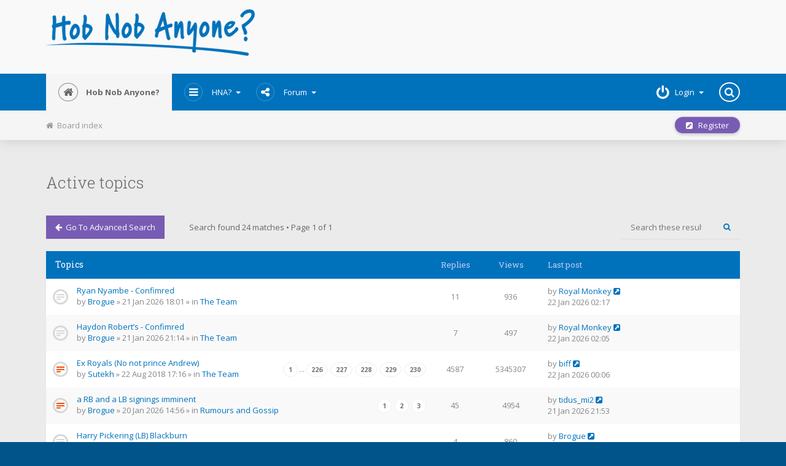

--- FILE ---
content_type: text/html; charset=UTF-8
request_url: https://hobnob.royals.org/forum/search.php?search_id=active_topics&sid=35fc7d5c61255ba661999a3a9ad6fd70
body_size: 9731
content:
<!DOCTYPE html>
<html dir="ltr" lang="en-gb"  xml:lang="en-gb">
<head>

<meta charset="utf-8" />
<meta name="viewport" content="width=device-width" />

<meta name="robots" content="index, follow" />

<meta name="author" content="" />

<meta name="keywords" content="" />
<meta name="description" content="" />

<meta name="viewport" content="width=device-width, initial-scale=1.0" />





<title>

Hob Nob Anyone? - 


Active topics

</title>

<script async src="https://www.googletagmanager.com/gtag/js?id=G-198787TYBT"></script>
<script>
  window.dataLayer = window.dataLayer || [];
  function gtag(){dataLayer.push(arguments);}
  gtag('js', new Date());

  gtag('config', 'G-198787TYBT');
</script>
<script type="text/javascript">
  var _gaq = _gaq || [];
  _gaq.push(['_setAccount', 'UA-33608967-1']);
  _gaq.push(['_setDomainName', 'royals.org']);
  _gaq.push(['_trackPageview']);

  (function() {
    var ga = document.createElement('script'); ga.type = 'text/javascript'; ga.async = true;
    ga.src = ('https:' == document.location.protocol ? 'https://ssl' : 'http://www') + '.google-analytics.com/ga.js';
    var s = document.getElementsByTagName('script')[0]; s.parentNode.insertBefore(ga, s);
  })();
</script>



    <link rel="alternate" type="application/atom+xml" title="Feed - Hob Nob Anyone?" href="https://hobnob.royals.org/forum/feed.php" />
  
  
    <link rel="alternate" type="application/atom+xml" title="Feed - All forums" href="https://hobnob.royals.org/forum/feed.php?mode=forums" />
  
    <link rel="alternate" type="application/atom+xml" title="Feed - New Topics" href="https://hobnob.royals.org/forum/feed.php?mode=topics" />
  
    <link rel="alternate" type="application/atom+xml" title="Feed - Active Topics" href="https://hobnob.royals.org/forum/feed.php?mode=topics_active" />
  
  
  





<!-- OLD BROWSERS : -->
<!--[if lt IE 9]>
<script src="./styles/Mobbern3.1/theme/js/html5shiv.min.js"></script>
<link href="./styles/Mobbern3.1/theme/tweaks.css?assets_version=59" rel="stylesheet" type="text/css" media="screen, projection" />
<![endif]-->



<!-- phpBB style name: Mobbern-3.1 -->






<!-- FONT ICONS : -->
<link href="./styles/Mobbern3.1/theme/css/font-awesome.min.css" rel="stylesheet">
<!-- To load Font Awesome from maxcdn remove the line above and use :
<link rel="stylesheet" href="//maxcdn.bootstrapcdn.com/font-awesome/4.3.0/css/font-awesome.min.css">
-->



<!-- JQUERY : -->
<script src="./styles/Mobbern3.1/theme/js/jquery.min.js"></script>
<!-- To load JQuery from googleapis remove the line above and use :
<script src="//ajax.googleapis.com/ajax/libs/jquery/1.11.1/jquery.min.js"></script>
-->






<!-- iCHECK : -->
<link href="./styles/Mobbern3.1/theme/icheck-square/grey.css" rel="stylesheet">
<script src="./styles/Mobbern3.1/theme/js/icheck.min.js"></script>



<!-- MAIN STYLE : -->
<link href="./styles/Mobbern3.1/theme/print.css?assets_version=59" rel="stylesheet" type="text/css" media="print" title="printonly" />
<link href="./styles/Mobbern3.1/theme/stylesheet.css?assets_version=59" rel="stylesheet" type="text/css" media="screen, projection" />

<link href="./styles/Mobbern3.1/theme/en/stylesheet.css?assets_version=59" rel="stylesheet" type="text/css" media="screen, projection" />

<link href="./styles/Mobbern3.1/theme/mobbern.css" rel="stylesheet" type="text/css" media="screen, projection" />
<link href="./styles/Mobbern3.1/theme/mobbern-responsive.css" rel="stylesheet" type="text/css" media="only screen" />









<!-- COLOR THEME CSS : -->

  <link href="./styles/Mobbern3.1/theme/color-theme-hobnob.css" rel="stylesheet" type="text/css" class="color-theme" />




<!-- FAVICON : -->
  <link rel="shortcut icon" href="./styles/Mobbern3.1/theme/images/favicon.ico" />












<!-- SITE CSS : -->
<link rel="stylesheet" href="./styles/Mobbern3.1/theme/style.css" type="text/css" />


<script async src="//pagead2.googlesyndication.com/pagead/js/adsbygoogle.js"></script>
<script>
  (adsbygoogle = window.adsbygoogle || []).push({
    google_ad_client: "ca-pub-6546793672327014",
    enable_page_level_ads: true
  });
</script>


</head>



<body id="phpbb" class="nojs notouch section-search ltr  ">




<div id="wrap" class="">

<a id="top" class="anchor" accesskey="t"></a>

<div id="page-header">

<!-- HEADER PRESET:
================================================== -->

  <header class="header-body" id="mobbern-header-3">


<!-- Header -->
<div class="header-content container">

  <div class="row">
	<div class="col-md-4">
      <a id="logo-big" href="./index.php?sid=42bb6ab3ab58dcd8169899711101df90" title="Board index">
      <img src="/hna_logo.png" alt="Hob Nob Anyone? - The Fans' View of Reading Football Club" style="max-width:100%;padding-bottom:4px;"></a>
    </div>
    <div class="col-md-8">
      
      

		<script async src="//pagead2.googlesyndication.com/pagead/js/adsbygoogle.js"></script>
			<ins class="adsbygoogle"
				 style="display:block"
				 data-ad-client="ca-pub-6546793672327014"
				 data-ad-slot="6336569423"
				 data-ad-format="horizontal"></ins>
			<script>
			(adsbygoogle = window.adsbygoogle || []).push({});
		</script>



    </div>
  </div>
</div>



<!-- Header Navbar -->
<nav id="main-navbar" class="navbar navbar-default navbar-static-top">
<div class="container">

  <div class="nav-content">

    <div class="float-left">

      <button type="button" class="navbar-toggle" data-toggle="collapse" data-target=".navbar-collapse">
        <span class="sr-only">Toggle navigation</span>
        <span class="icon-bar"></span>
        <span class="icon-bar"></span>
        <span class="icon-bar"></span>
      </button>

      <ul class="nav float-left">
        <li class="active">
          <a id="logo" href="./index.php?sid=42bb6ab3ab58dcd8169899711101df90" title="Board index">
                    
          <i class="icon fa fa-home"></i>
          Hob Nob Anyone?
                    </a>
        </li>
      </ul>

      <div class="navbar-collapse collapse float-left">
      <ul class="nav navbar-nav">

        <li class="dropdown">
          <a href="#" class="dropdown-toggle" data-toggle="dropdown">
          <i class="icon fa fa-navicon"></i>HNA? <span class="caret"></span>
          </a>
          <ul class="dropdown-menu" role="menu">
                <li><a href="http://www.royals.org/">Home</a></li>
				<li><a href="http://www.royals.org/news.php" title="Latest news and view on Reading FC">News</a></li>
				<li><a href="http://www.royals.org/matches.html" title="Match reports and fan opinion on all Reading FC games">Match Reports</a></li>
				<li><a href="http://www.royals.org/fixtures.html" title="Reading Football Club fixtures and results">Reading FC Fixtures</a></li>
				<li><a href="http://www.royals.org/table.php" title="Latest League table">Championship Table</a></li>
				<li><a href="http://www.royals.org/previous_seasons.html" title="Full archive of Royals articles, news and reports from 1994 until today">Reading FC Archive</a></li>
				<li><a href="http://www.royals.org/sitemap.php" title="Hob Nob Anyone? Site Map">Site Map</a></li>
          </ul>
        </li>

        <li class="dropdown">
          <a href="#" class="dropdown-toggle" data-toggle="dropdown">
           <i class="icon fa fa-share-alt"></i>Forum
           <span class="caret"></span>
          </a>
          <ul class="dropdown-menu" role="menu">

            
            <li><a href="./search.php?search_id=active_topics&amp;sid=42bb6ab3ab58dcd8169899711101df90"><i class="fa fa-exchange"></i>Active topics</a></li>
            <li><a href="./search.php?search_id=unanswered&amp;sid=42bb6ab3ab58dcd8169899711101df90"><i class="fa fa-folder"></i>Unanswered posts</a></li>

                        <li class="divider"></li>

          	<li><a href="./ucp.php?mode=delete_cookies&amp;sid=42bb6ab3ab58dcd8169899711101df90"><i class="fa fa-times"></i>Delete all board cookies</a></li>

            <li class="divider"></li>

                        <li><a href="./ucp.php?mode=terms&amp;sid=42bb6ab3ab58dcd8169899711101df90" title="Terms of use"><i class="fa fa-leaf"></i>Terms of use</a></li>
            <li><a href="./ucp.php?mode=privacy&amp;sid=42bb6ab3ab58dcd8169899711101df90" title="Privacy policy"><i class="fa fa-gavel"></i>Privacy policy</a></li>
            
            <li><a href="./faq.php?sid=42bb6ab3ab58dcd8169899711101df90" title="Frequently Asked Questions"><i class="fa fa-question"></i>FAQ</a></li>
          
                      </ul>
        </li>

        <!-- START: User Menu Items -->
        
        <!-- END: User Menu Items -->

                        
      </ul>
      </div>
    </div><!-- /.float-left -->


    <div class="float-right">
    <ul class="nav navbar-nav">

              <li class="dropdown login-box-toggle">
      <a href="./ucp.php?mode=login&amp;sid=42bb6ab3ab58dcd8169899711101df90" title="Login" class="dropdown-toggle" data-toggle="dropdown" accesskey="x">
       <i class="icon fa fa-power-off"></i><span class="inner-text">Login</span><span class="caret"></span></a>
    
       <div class="dropdown-menu" >

       <!-- LOGIN-BOX -->

         <div class="login-box">
         
         <form action="./ucp.php?mode=login&amp;sid=42bb6ab3ab58dcd8169899711101df90" method="post" id="login">
         <fieldset>
           <dl>
             <dt></dt>
             <dd class="text-center">
             <input type="text" tabindex="1" name="username" id="box_username" size="25" placeholder="Username" class="inputbox autowidth add-border" title="Username" />
             </dd>
           </dl>

           <dl>
             <dt></dt>
             <dd class="text-center">
             <input type="password" tabindex="2" name="password" id="box_password" size="25" placeholder="Password" class="inputbox autowidth add-border" title="Password" />
             </dd>
           </dl>

           <dl>
            <dt></dt>
            <dd class="float-left"><a href="">I forgot my password</a></dd>
  		 
                          <dd class="text-left float-right"><label for="viewonline">
             <input type="checkbox" name="viewonline" id="viewonline" tabindex="5" /> Invisible</label>
             </dd>
             
                        </dl>

           <input type="hidden" name="redirect" value="./search.php?search_id=active_topics&amp;sid=42bb6ab3ab58dcd8169899711101df90" />


           <dl>
             <dt></dt>
             <dd class="button-container">
                          <label for="autologin" class="float-right"><input type="checkbox" name="autologin" id="autologin" tabindex="4" /> Remember me</label>
             
             
             <input type="submit" name="login" tabindex="6" value="Login" class="button1 float-left" />
             </dd>
           </dl>
         </fieldset>
         </form>
         </div><!-- /.login-box -->
       </div>

     </li>
         

         <li>
      <div id="navbar-searchbox-container" class="" role="search" style="width: auto;">
        <div id="navbar-searchbox">
          <form action="./search.php?sid=42bb6ab3ab58dcd8169899711101df90" method="get" id="search">
          <fieldset>
            <input name="keywords" id="keywords" type="text" maxlength="128" title="Search for keywords" class="search anim-250" value="" />
            <input class="search-icon anim-250" value="&#xf002;" title="Search" type="submit" /> <input type="hidden" name="sid" value="42bb6ab3ab58dcd8169899711101df90" />

          </fieldset>
          </form>
        </div>
        <i class="icon fa fa-search"></i>
      </div><!-- /#navbar-searchbox-container -->
     </li>
        </ul>			      
    </div><!-- /.float-right -->
  </div><!-- /.nav-content -->
</div><!-- /.container -->
</nav><!-- /#main-navbar -->


<div class="float-clear"></div>
</header><!-- /#mobbern-header-2 -->

</div><!-- /#page-header -->


<!-- Breadcrumb Navigation Bar
  ================================================== -->

<div class="navbar beadcrumb">
	<div class="container">
	<ul class="navitems">
		<li>
			<a href="./index.php?sid=42bb6ab3ab58dcd8169899711101df90" accesskey="h"><i class="fa fa-home"></i>&nbsp;&nbsp;Board index</a>
		  		</li>

		
									</ul>


	<ul class="navbuttons dropdown">

	
					<li class="controls-btn">
			<a href="./ucp.php?mode=register&amp;sid=42bb6ab3ab58dcd8169899711101df90" class="breadcrumb-button button1" title="Register">
				<i class="fa fa-pencil-square"></i>&nbsp;&nbsp; Register
			</a>
		</li>
			
	</ul>
	</div><!-- /.container -->
</div><!-- /.navbar.beadcrumb -->
<!-- END: BREADCRUMB -->



<a id="start_here" class="anchor"></a>


<div id="page-body" class="page-width container layout-with-right-sidebar">



  
  

  
  
<h2 class="searchresults-title">
	Active topics
	
	
	
	</h2>

<div class="topic-actions search-results">
	<div class="buttons">
				<a class="button1 float-left" href="./search.php?sid=42bb6ab3ab58dcd8169899711101df90" title="Advanced search">
		<i class="fa fa-arrow-left"></i>&nbsp;&nbsp;Go to advanced search
		</a>
			</div><!-- /.buttons -->


		<div class="action-bar top">

		<div class="pagination forum-info-text">
			Search found 24 matches
							 &bull; Page <strong>1</strong> of <strong>1</strong>
					</div>

				<div class="float-right">
			<div class="search-box">
				<form method="post" action="./search.php?st=7&amp;sk=t&amp;sd=d&amp;sr=topics&amp;sid=42bb6ab3ab58dcd8169899711101df90&amp;search_id=active_topics">
				<fieldset>
					<input class="inputbox search tiny" type="search" name="add_keywords" id="add_keywords" value="" placeholder="Search these results" />

					<input class="button2" type="submit" value="&#xf002;" title="Search" />

				</fieldset>
				</form>
			</div><!-- /.search-box -->
		</div>
		
	</div><!-- /.action-bar -->

</div><!-- /.search-results -->




		<div class="forumbg">

		<ul class="topiclist">
			<li class="header">
				<dl class="icon">
					<dt><div class="list-inner">Topics</div></dt>
					<dd class="posts">Replies</dd>
					<dd class="views">Views</dd>
					<dd class="lastpost"><span>Last post</span></dd>
				</dl>
			</li>
		</ul>


		<ul class="topiclist topics">

					
			
			<li class="row bg1">

				<dl class="icon topic_read">
					<dt  title="There are no new unread posts for this topic.">
												<div class="list-inner">

							
														<a href="./viewtopic.php?f=1&amp;t=192743&amp;sid=42bb6ab3ab58dcd8169899711101df90" class="topictitle">Ryan Nyambe - Confimred</a> 
							
															
														
							<br />
							
							
														by <a href="./memberlist.php?mode=viewprofile&amp;u=59325&amp;sid=42bb6ab3ab58dcd8169899711101df90" class="username">Brogue</a> &raquo; 21 Jan 2026 18:01 &raquo; in <a href="./viewforum.php?f=1&amp;sid=42bb6ab3ab58dcd8169899711101df90">The Team</a>
							
						</div>
					</dt>

					<dd class="posts">11</dd>
					<dd class="views">936</dd>
					<dd class="lastpost"><span>
						by <a href="./memberlist.php?mode=viewprofile&amp;u=25904&amp;sid=42bb6ab3ab58dcd8169899711101df90" class="username">Royal Monkey</a>
						<a href="./viewtopic.php?f=1&amp;t=192743&amp;p=5623327&amp;sid=42bb6ab3ab58dcd8169899711101df90#p5623327" title="Go to last post"><i class="fa fa-external-link-square"></i></a> <br />22 Jan 2026 02:17<br /> </span>
					</dd>
				</dl>
			</li>

			
					
			
			<li class="row bg2">

				<dl class="icon topic_read">
					<dt  title="There are no new unread posts for this topic.">
												<div class="list-inner">

							
														<a href="./viewtopic.php?f=1&amp;t=192744&amp;sid=42bb6ab3ab58dcd8169899711101df90" class="topictitle">Haydon Robert’s - Confimred</a> 
							
															
														
							<br />
							
							
														by <a href="./memberlist.php?mode=viewprofile&amp;u=59325&amp;sid=42bb6ab3ab58dcd8169899711101df90" class="username">Brogue</a> &raquo; 21 Jan 2026 21:14 &raquo; in <a href="./viewforum.php?f=1&amp;sid=42bb6ab3ab58dcd8169899711101df90">The Team</a>
							
						</div>
					</dt>

					<dd class="posts">7</dd>
					<dd class="views">497</dd>
					<dd class="lastpost"><span>
						by <a href="./memberlist.php?mode=viewprofile&amp;u=25904&amp;sid=42bb6ab3ab58dcd8169899711101df90" class="username">Royal Monkey</a>
						<a href="./viewtopic.php?f=1&amp;t=192744&amp;p=5623326&amp;sid=42bb6ab3ab58dcd8169899711101df90#p5623326" title="Go to last post"><i class="fa fa-external-link-square"></i></a> <br />22 Jan 2026 02:05<br /> </span>
					</dd>
				</dl>
			</li>

			
					
			
			<li class="row bg1">

				<dl class="icon topic_read_hot">
					<dt  title="There are no new unread posts for this topic.">
												<div class="list-inner">

							
														<a href="./viewtopic.php?f=1&amp;t=185066&amp;sid=42bb6ab3ab58dcd8169899711101df90" class="topictitle">Ex Royals (No not prince Andrew)</a> 
							
															
														
							<br />
							
														<div class="pagination">
								<ul>
								
									<li><a href="./viewtopic.php?f=1&amp;t=185066&amp;sid=42bb6ab3ab58dcd8169899711101df90">1</a></li>
									
								
									<li class="ellipsis"><span>…</span></li>
									
								
									<li><a href="./viewtopic.php?f=1&amp;t=185066&amp;sid=42bb6ab3ab58dcd8169899711101df90&amp;start=4500">226</a></li>
									
								
									<li><a href="./viewtopic.php?f=1&amp;t=185066&amp;sid=42bb6ab3ab58dcd8169899711101df90&amp;start=4520">227</a></li>
									
								
									<li><a href="./viewtopic.php?f=1&amp;t=185066&amp;sid=42bb6ab3ab58dcd8169899711101df90&amp;start=4540">228</a></li>
									
								
									<li><a href="./viewtopic.php?f=1&amp;t=185066&amp;sid=42bb6ab3ab58dcd8169899711101df90&amp;start=4560">229</a></li>
									
								
									<li><a href="./viewtopic.php?f=1&amp;t=185066&amp;sid=42bb6ab3ab58dcd8169899711101df90&amp;start=4580">230</a></li>
									
								
																		
																</ul>
							</div>
							
														by <a href="./memberlist.php?mode=viewprofile&amp;u=39160&amp;sid=42bb6ab3ab58dcd8169899711101df90" class="username">Sutekh</a> &raquo; 22 Aug 2018 17:16 &raquo; in <a href="./viewforum.php?f=1&amp;sid=42bb6ab3ab58dcd8169899711101df90">The Team</a>
							
						</div>
					</dt>

					<dd class="posts">4587</dd>
					<dd class="views">5345307</dd>
					<dd class="lastpost"><span>
						by <a href="./memberlist.php?mode=viewprofile&amp;u=18167&amp;sid=42bb6ab3ab58dcd8169899711101df90" class="username">biff</a>
						<a href="./viewtopic.php?f=1&amp;t=185066&amp;p=5623324&amp;sid=42bb6ab3ab58dcd8169899711101df90#p5623324" title="Go to last post"><i class="fa fa-external-link-square"></i></a> <br />22 Jan 2026 00:06<br /> </span>
					</dd>
				</dl>
			</li>

			
					
			
			<li class="row bg2">

				<dl class="icon topic_read_hot">
					<dt  title="There are no new unread posts for this topic.">
												<div class="list-inner">

							
														<a href="./viewtopic.php?f=4&amp;t=192739&amp;sid=42bb6ab3ab58dcd8169899711101df90" class="topictitle">a RB and a LB signings imminent</a> 
							
															
														
							<br />
							
														<div class="pagination">
								<ul>
								
									<li><a href="./viewtopic.php?f=4&amp;t=192739&amp;sid=42bb6ab3ab58dcd8169899711101df90">1</a></li>
									
								
									<li><a href="./viewtopic.php?f=4&amp;t=192739&amp;sid=42bb6ab3ab58dcd8169899711101df90&amp;start=20">2</a></li>
									
								
									<li><a href="./viewtopic.php?f=4&amp;t=192739&amp;sid=42bb6ab3ab58dcd8169899711101df90&amp;start=40">3</a></li>
									
								
																		
																</ul>
							</div>
							
														by <a href="./memberlist.php?mode=viewprofile&amp;u=59325&amp;sid=42bb6ab3ab58dcd8169899711101df90" class="username">Brogue</a> &raquo; 20 Jan 2026 14:56 &raquo; in <a href="./viewforum.php?f=4&amp;sid=42bb6ab3ab58dcd8169899711101df90">Rumours and Gossip</a>
							
						</div>
					</dt>

					<dd class="posts">45</dd>
					<dd class="views">4954</dd>
					<dd class="lastpost"><span>
						by <a href="./memberlist.php?mode=viewprofile&amp;u=37177&amp;sid=42bb6ab3ab58dcd8169899711101df90" class="username">tidus_mi2</a>
						<a href="./viewtopic.php?f=4&amp;t=192739&amp;p=5623314&amp;sid=42bb6ab3ab58dcd8169899711101df90#p5623314" title="Go to last post"><i class="fa fa-external-link-square"></i></a> <br />21 Jan 2026 21:53<br /> </span>
					</dd>
				</dl>
			</li>

			
					
			
			<li class="row bg1">

				<dl class="icon topic_read">
					<dt  title="There are no new unread posts for this topic.">
												<div class="list-inner">

							
														<a href="./viewtopic.php?f=4&amp;t=192742&amp;sid=42bb6ab3ab58dcd8169899711101df90" class="topictitle">Harry Pickering (LB) Blackburn</a> 
							
															
														
							<br />
							
							
														by <a href="./memberlist.php?mode=viewprofile&amp;u=403&amp;sid=42bb6ab3ab58dcd8169899711101df90" class="username">jonnyroyal1871</a> &raquo; 21 Jan 2026 15:31 &raquo; in <a href="./viewforum.php?f=4&amp;sid=42bb6ab3ab58dcd8169899711101df90">Rumours and Gossip</a>
							
						</div>
					</dt>

					<dd class="posts">4</dd>
					<dd class="views">860</dd>
					<dd class="lastpost"><span>
						by <a href="./memberlist.php?mode=viewprofile&amp;u=59325&amp;sid=42bb6ab3ab58dcd8169899711101df90" class="username">Brogue</a>
						<a href="./viewtopic.php?f=4&amp;t=192742&amp;p=5623305&amp;sid=42bb6ab3ab58dcd8169899711101df90#p5623305" title="Go to last post"><i class="fa fa-external-link-square"></i></a> <br />21 Jan 2026 21:11<br /> </span>
					</dd>
				</dl>
			</li>

			
					
			
			<li class="row bg2">

				<dl class="icon topic_read_hot">
					<dt  title="There are no new unread posts for this topic.">
												<div class="list-inner">

							
														<a href="./viewtopic.php?f=1&amp;t=135488&amp;sid=42bb6ab3ab58dcd8169899711101df90" class="topictitle">Rival Watch</a> 
							
															
														
							<br />
							
														<div class="pagination">
								<ul>
								
									<li><a href="./viewtopic.php?f=1&amp;t=135488&amp;sid=42bb6ab3ab58dcd8169899711101df90">1</a></li>
									
								
									<li class="ellipsis"><span>…</span></li>
									
								
									<li><a href="./viewtopic.php?f=1&amp;t=135488&amp;sid=42bb6ab3ab58dcd8169899711101df90&amp;start=18000">901</a></li>
									
								
									<li><a href="./viewtopic.php?f=1&amp;t=135488&amp;sid=42bb6ab3ab58dcd8169899711101df90&amp;start=18020">902</a></li>
									
								
									<li><a href="./viewtopic.php?f=1&amp;t=135488&amp;sid=42bb6ab3ab58dcd8169899711101df90&amp;start=18040">903</a></li>
									
								
									<li><a href="./viewtopic.php?f=1&amp;t=135488&amp;sid=42bb6ab3ab58dcd8169899711101df90&amp;start=18060">904</a></li>
									
								
									<li><a href="./viewtopic.php?f=1&amp;t=135488&amp;sid=42bb6ab3ab58dcd8169899711101df90&amp;start=18080">905</a></li>
									
								
																		
																</ul>
							</div>
							
														by <a href="./memberlist.php?mode=viewprofile&amp;u=37544&amp;sid=42bb6ab3ab58dcd8169899711101df90" class="username">genome</a> &raquo; 01 Feb 2017 20:50 &raquo; in <a href="./viewforum.php?f=1&amp;sid=42bb6ab3ab58dcd8169899711101df90">The Team</a>
							
						</div>
					</dt>

					<dd class="posts">18094</dd>
					<dd class="views">7272309</dd>
					<dd class="lastpost"><span>
						by <a href="./memberlist.php?mode=viewprofile&amp;u=59073&amp;sid=42bb6ab3ab58dcd8169899711101df90" class="username">WestYorksRoyal</a>
						<a href="./viewtopic.php?f=1&amp;t=135488&amp;p=5623296&amp;sid=42bb6ab3ab58dcd8169899711101df90#p5623296" title="Go to last post"><i class="fa fa-external-link-square"></i></a> <br />21 Jan 2026 18:57<br /> </span>
					</dd>
				</dl>
			</li>

			
					
			
			<li class="row bg1">

				<dl class="icon topic_read">
					<dt  title="There are no new unread posts for this topic.">
												<div class="list-inner">

							
														<a href="./viewtopic.php?f=1&amp;t=192737&amp;sid=42bb6ab3ab58dcd8169899711101df90" class="topictitle">US Political situation - Any impact on Reading FC?</a> 
							
															
														
							<br />
							
							
														by <a href="./memberlist.php?mode=viewprofile&amp;u=56&amp;sid=42bb6ab3ab58dcd8169899711101df90" class="username">Forbury Lion</a> &raquo; 20 Jan 2026 09:38 &raquo; in <a href="./viewforum.php?f=1&amp;sid=42bb6ab3ab58dcd8169899711101df90">The Team</a>
							
						</div>
					</dt>

					<dd class="posts">12</dd>
					<dd class="views">1232</dd>
					<dd class="lastpost"><span>
						by <a href="./memberlist.php?mode=viewprofile&amp;u=1084&amp;sid=42bb6ab3ab58dcd8169899711101df90" class="username">Millsy</a>
						<a href="./viewtopic.php?f=1&amp;t=192737&amp;p=5623273&amp;sid=42bb6ab3ab58dcd8169899711101df90#p5623273" title="Go to last post"><i class="fa fa-external-link-square"></i></a> <br />21 Jan 2026 17:23<br /> </span>
					</dd>
				</dl>
			</li>

			
					
			
			<li class="row bg2">

				<dl class="icon topic_read_hot">
					<dt  title="There are no new unread posts for this topic.">
												<div class="list-inner">

							
														<a href="./viewtopic.php?f=1&amp;t=192727&amp;sid=42bb6ab3ab58dcd8169899711101df90" class="topictitle">The curious case of a missing CEO</a> 
							
															
														
							<br />
							
														<div class="pagination">
								<ul>
								
									<li><a href="./viewtopic.php?f=1&amp;t=192727&amp;sid=42bb6ab3ab58dcd8169899711101df90">1</a></li>
									
								
									<li><a href="./viewtopic.php?f=1&amp;t=192727&amp;sid=42bb6ab3ab58dcd8169899711101df90&amp;start=20">2</a></li>
									
								
																		
																</ul>
							</div>
							
														by <a href="./memberlist.php?mode=viewprofile&amp;u=59325&amp;sid=42bb6ab3ab58dcd8169899711101df90" class="username">Brogue</a> &raquo; 14 Jan 2026 14:50 &raquo; in <a href="./viewforum.php?f=1&amp;sid=42bb6ab3ab58dcd8169899711101df90">The Team</a>
							
						</div>
					</dt>

					<dd class="posts">25</dd>
					<dd class="views">3115</dd>
					<dd class="lastpost"><span>
						by <a href="./memberlist.php?mode=viewprofile&amp;u=127&amp;sid=42bb6ab3ab58dcd8169899711101df90" class="username">Lower West</a>
						<a href="./viewtopic.php?f=1&amp;t=192727&amp;p=5623259&amp;sid=42bb6ab3ab58dcd8169899711101df90#p5623259" title="Go to last post"><i class="fa fa-external-link-square"></i></a> <br />21 Jan 2026 16:22<br /> </span>
					</dd>
				</dl>
			</li>

			
					
			
			<li class="row bg1">

				<dl class="icon topic_read_hot">
					<dt  title="There are no new unread posts for this topic.">
												<div class="list-inner">

							
														<a href="./viewtopic.php?f=4&amp;t=192626&amp;sid=42bb6ab3ab58dcd8169899711101df90" class="topictitle">Realistic January CF targets</a> 
							
															
														
							<br />
							
														<div class="pagination">
								<ul>
								
									<li><a href="./viewtopic.php?f=4&amp;t=192626&amp;sid=42bb6ab3ab58dcd8169899711101df90">1</a></li>
									
								
									<li><a href="./viewtopic.php?f=4&amp;t=192626&amp;sid=42bb6ab3ab58dcd8169899711101df90&amp;start=20">2</a></li>
									
								
									<li><a href="./viewtopic.php?f=4&amp;t=192626&amp;sid=42bb6ab3ab58dcd8169899711101df90&amp;start=40">3</a></li>
									
								
									<li><a href="./viewtopic.php?f=4&amp;t=192626&amp;sid=42bb6ab3ab58dcd8169899711101df90&amp;start=60">4</a></li>
									
								
									<li><a href="./viewtopic.php?f=4&amp;t=192626&amp;sid=42bb6ab3ab58dcd8169899711101df90&amp;start=80">5</a></li>
									
								
																		
																</ul>
							</div>
							
														by <a href="./memberlist.php?mode=viewprofile&amp;u=59073&amp;sid=42bb6ab3ab58dcd8169899711101df90" class="username">WestYorksRoyal</a> &raquo; 02 Dec 2025 07:43 &raquo; in <a href="./viewforum.php?f=4&amp;sid=42bb6ab3ab58dcd8169899711101df90">Rumours and Gossip</a>
							
						</div>
					</dt>

					<dd class="posts">94</dd>
					<dd class="views">18598</dd>
					<dd class="lastpost"><span>
						by <a href="./memberlist.php?mode=viewprofile&amp;u=37477&amp;sid=42bb6ab3ab58dcd8169899711101df90" class="username">LightwaterRoyal</a>
						<a href="./viewtopic.php?f=4&amp;t=192626&amp;p=5623258&amp;sid=42bb6ab3ab58dcd8169899711101df90#p5623258" title="Go to last post"><i class="fa fa-external-link-square"></i></a> <br />21 Jan 2026 16:09<br /> </span>
					</dd>
				</dl>
			</li>

			
					
			
			<li class="row bg2">

				<dl class="icon topic_read_hot">
					<dt  title="There are no new unread posts for this topic.">
												<div class="list-inner">

							
														<a href="./viewtopic.php?f=1&amp;t=192721&amp;sid=42bb6ab3ab58dcd8169899711101df90" class="topictitle">MATCHWATCH : Leyton Orient (a)</a> 
							
															
														
							<br />
							
														<div class="pagination">
								<ul>
								
									<li><a href="./viewtopic.php?f=1&amp;t=192721&amp;sid=42bb6ab3ab58dcd8169899711101df90">1</a></li>
									
								
									<li class="ellipsis"><span>…</span></li>
									
								
									<li><a href="./viewtopic.php?f=1&amp;t=192721&amp;sid=42bb6ab3ab58dcd8169899711101df90&amp;start=40">3</a></li>
									
								
									<li><a href="./viewtopic.php?f=1&amp;t=192721&amp;sid=42bb6ab3ab58dcd8169899711101df90&amp;start=60">4</a></li>
									
								
									<li><a href="./viewtopic.php?f=1&amp;t=192721&amp;sid=42bb6ab3ab58dcd8169899711101df90&amp;start=80">5</a></li>
									
								
									<li><a href="./viewtopic.php?f=1&amp;t=192721&amp;sid=42bb6ab3ab58dcd8169899711101df90&amp;start=100">6</a></li>
									
								
									<li><a href="./viewtopic.php?f=1&amp;t=192721&amp;sid=42bb6ab3ab58dcd8169899711101df90&amp;start=120">7</a></li>
									
								
																		
																</ul>
							</div>
							
							<i class="fa fa-tasks"></i> 							by <a href="./memberlist.php?mode=viewprofile&amp;u=39160&amp;sid=42bb6ab3ab58dcd8169899711101df90" class="username">Sutekh</a> &raquo; 12 Jan 2026 20:45 &raquo; in <a href="./viewforum.php?f=1&amp;sid=42bb6ab3ab58dcd8169899711101df90">The Team</a>
							
						</div>
					</dt>

					<dd class="posts">133</dd>
					<dd class="views">10893</dd>
					<dd class="lastpost"><span>
						by <a href="./memberlist.php?mode=viewprofile&amp;u=41892&amp;sid=42bb6ab3ab58dcd8169899711101df90" class="username">Snowflake Royal</a>
						<a href="./viewtopic.php?f=1&amp;t=192721&amp;p=5623206&amp;sid=42bb6ab3ab58dcd8169899711101df90#p5623206" title="Go to last post"><i class="fa fa-external-link-square"></i></a> <br />21 Jan 2026 13:27<br /> </span>
					</dd>
				</dl>
			</li>

			
					
			
			<li class="row bg1">

				<dl class="icon topic_read">
					<dt  title="There are no new unread posts for this topic.">
												<div class="list-inner">

							
														<a href="./viewtopic.php?f=20&amp;t=192641&amp;sid=42bb6ab3ab58dcd8169899711101df90" class="topictitle">Afcon 2025</a> 
							
															
														
							<br />
							
							
														by <a href="./memberlist.php?mode=viewprofile&amp;u=41543&amp;sid=42bb6ab3ab58dcd8169899711101df90" class="username">Winston Biscuit</a> &raquo; 08 Dec 2025 10:01 &raquo; in <a href="./viewforum.php?f=20&amp;sid=42bb6ab3ab58dcd8169899711101df90">International Football</a>
							
						</div>
					</dt>

					<dd class="posts">15</dd>
					<dd class="views">8829</dd>
					<dd class="lastpost"><span>
						by <a href="./memberlist.php?mode=viewprofile&amp;u=59182&amp;sid=42bb6ab3ab58dcd8169899711101df90" class="username">South Coast Royal</a>
						<a href="./viewtopic.php?f=20&amp;t=192641&amp;p=5623174&amp;sid=42bb6ab3ab58dcd8169899711101df90#p5623174" title="Go to last post"><i class="fa fa-external-link-square"></i></a> <br />21 Jan 2026 11:36<br /> </span>
					</dd>
				</dl>
			</li>

			
					
			
			<li class="row bg2">

				<dl class="icon topic_read_hot">
					<dt  title="There are no new unread posts for this topic.">
												<div class="list-inner">

							
														<a href="./viewtopic.php?f=4&amp;t=192730&amp;sid=42bb6ab3ab58dcd8169899711101df90" class="topictitle">Charlie Savage to Oxford</a> 
							
															
														
							<br />
							
														<div class="pagination">
								<ul>
								
									<li><a href="./viewtopic.php?f=4&amp;t=192730&amp;sid=42bb6ab3ab58dcd8169899711101df90">1</a></li>
									
								
									<li><a href="./viewtopic.php?f=4&amp;t=192730&amp;sid=42bb6ab3ab58dcd8169899711101df90&amp;start=20">2</a></li>
									
								
									<li><a href="./viewtopic.php?f=4&amp;t=192730&amp;sid=42bb6ab3ab58dcd8169899711101df90&amp;start=40">3</a></li>
									
								
																		
																</ul>
							</div>
							
														by <a href="./memberlist.php?mode=viewprofile&amp;u=22151&amp;sid=42bb6ab3ab58dcd8169899711101df90" class="username">Clyde1998</a> &raquo; 15 Jan 2026 17:42 &raquo; in <a href="./viewforum.php?f=4&amp;sid=42bb6ab3ab58dcd8169899711101df90">Rumours and Gossip</a>
							
						</div>
					</dt>

					<dd class="posts">41</dd>
					<dd class="views">7311</dd>
					<dd class="lastpost"><span>
						by <a href="./memberlist.php?mode=viewprofile&amp;u=42100&amp;sid=42bb6ab3ab58dcd8169899711101df90" class="username">morganb</a>
						<a href="./viewtopic.php?f=4&amp;t=192730&amp;p=5623146&amp;sid=42bb6ab3ab58dcd8169899711101df90#p5623146" title="Go to last post"><i class="fa fa-external-link-square"></i></a> <br />21 Jan 2026 10:58<br /> </span>
					</dd>
				</dl>
			</li>

			
					
			
			<li class="row bg1">

				<dl class="icon topic_read_hot">
					<dt  title="There are no new unread posts for this topic.">
												<div class="list-inner">

							
														<a href="./viewtopic.php?f=1&amp;t=120100&amp;sid=42bb6ab3ab58dcd8169899711101df90" class="topictitle">The Academy/Development squads watch thread 2024/25</a> 
							
															
														
							<br />
							
														<div class="pagination">
								<ul>
								
									<li><a href="./viewtopic.php?f=1&amp;t=120100&amp;sid=42bb6ab3ab58dcd8169899711101df90">1</a></li>
									
								
									<li class="ellipsis"><span>…</span></li>
									
								
									<li><a href="./viewtopic.php?f=1&amp;t=120100&amp;sid=42bb6ab3ab58dcd8169899711101df90&amp;start=8640">433</a></li>
									
								
									<li><a href="./viewtopic.php?f=1&amp;t=120100&amp;sid=42bb6ab3ab58dcd8169899711101df90&amp;start=8660">434</a></li>
									
								
									<li><a href="./viewtopic.php?f=1&amp;t=120100&amp;sid=42bb6ab3ab58dcd8169899711101df90&amp;start=8680">435</a></li>
									
								
									<li><a href="./viewtopic.php?f=1&amp;t=120100&amp;sid=42bb6ab3ab58dcd8169899711101df90&amp;start=8700">436</a></li>
									
								
									<li><a href="./viewtopic.php?f=1&amp;t=120100&amp;sid=42bb6ab3ab58dcd8169899711101df90&amp;start=8720">437</a></li>
									
								
																		
																</ul>
							</div>
							
														by <a href="./memberlist.php?mode=viewprofile&amp;u=11869&amp;sid=42bb6ab3ab58dcd8169899711101df90" class="username">winchester_royal</a> &raquo; 26 Aug 2013 17:22 &raquo; in <a href="./viewforum.php?f=1&amp;sid=42bb6ab3ab58dcd8169899711101df90">The Team</a>
							
						</div>
					</dt>

					<dd class="posts">8732</dd>
					<dd class="views">6788678</dd>
					<dd class="lastpost"><span>
						by <a href="./memberlist.php?mode=viewprofile&amp;u=30592&amp;sid=42bb6ab3ab58dcd8169899711101df90" class="username">Royals and Racers</a>
						<a href="./viewtopic.php?f=1&amp;t=120100&amp;p=5623145&amp;sid=42bb6ab3ab58dcd8169899711101df90#p5623145" title="Go to last post"><i class="fa fa-external-link-square"></i></a> <br />21 Jan 2026 10:54<br /> </span>
					</dd>
				</dl>
			</li>

			
					
			
			<li class="row bg2">

				<dl class="icon topic_read">
					<dt  title="There are no new unread posts for this topic.">
												<div class="list-inner">

							
														<a href="./viewtopic.php?f=4&amp;t=192345&amp;sid=42bb6ab3ab58dcd8169899711101df90" class="topictitle">Chuks Aneke</a> 
							
															
														
							<br />
							
							
														by <a href="./memberlist.php?mode=viewprofile&amp;u=37953&amp;sid=42bb6ab3ab58dcd8169899711101df90" class="username">Webster750</a> &raquo; 03 Aug 2025 00:01 &raquo; in <a href="./viewforum.php?f=4&amp;sid=42bb6ab3ab58dcd8169899711101df90">Rumours and Gossip</a>
							
						</div>
					</dt>

					<dd class="posts">17</dd>
					<dd class="views">14940</dd>
					<dd class="lastpost"><span>
						by <a href="./memberlist.php?mode=viewprofile&amp;u=39160&amp;sid=42bb6ab3ab58dcd8169899711101df90" class="username">Sutekh</a>
						<a href="./viewtopic.php?f=4&amp;t=192345&amp;p=5623130&amp;sid=42bb6ab3ab58dcd8169899711101df90#p5623130" title="Go to last post"><i class="fa fa-external-link-square"></i></a> <br />21 Jan 2026 09:34<br /> </span>
					</dd>
				</dl>
			</li>

			
					
			
			<li class="row bg1">

				<dl class="icon topic_read_hot">
					<dt  title="There are no new unread posts for this topic.">
												<div class="list-inner">

							
														<a href="./viewtopic.php?f=1&amp;t=139161&amp;sid=42bb6ab3ab58dcd8169899711101df90" class="topictitle">Reading FC Womens World</a> 
							
															
														
							<br />
							
														<div class="pagination">
								<ul>
								
									<li><a href="./viewtopic.php?f=1&amp;t=139161&amp;sid=42bb6ab3ab58dcd8169899711101df90">1</a></li>
									
								
									<li class="ellipsis"><span>…</span></li>
									
								
									<li><a href="./viewtopic.php?f=1&amp;t=139161&amp;sid=42bb6ab3ab58dcd8169899711101df90&amp;start=2320">117</a></li>
									
								
									<li><a href="./viewtopic.php?f=1&amp;t=139161&amp;sid=42bb6ab3ab58dcd8169899711101df90&amp;start=2340">118</a></li>
									
								
									<li><a href="./viewtopic.php?f=1&amp;t=139161&amp;sid=42bb6ab3ab58dcd8169899711101df90&amp;start=2360">119</a></li>
									
								
									<li><a href="./viewtopic.php?f=1&amp;t=139161&amp;sid=42bb6ab3ab58dcd8169899711101df90&amp;start=2380">120</a></li>
									
								
									<li><a href="./viewtopic.php?f=1&amp;t=139161&amp;sid=42bb6ab3ab58dcd8169899711101df90&amp;start=2400">121</a></li>
									
								
																		
																</ul>
							</div>
							
														by <a href="./memberlist.php?mode=viewprofile&amp;u=39943&amp;sid=42bb6ab3ab58dcd8169899711101df90" class="username">The Royal Forester</a> &raquo; 16 Nov 2017 16:34 &raquo; in <a href="./viewforum.php?f=1&amp;sid=42bb6ab3ab58dcd8169899711101df90">The Team</a>
							
						</div>
					</dt>

					<dd class="posts">2401</dd>
					<dd class="views">2757397</dd>
					<dd class="lastpost"><span>
						by <a href="./memberlist.php?mode=viewprofile&amp;u=30592&amp;sid=42bb6ab3ab58dcd8169899711101df90" class="username">Royals and Racers</a>
						<a href="./viewtopic.php?f=1&amp;t=139161&amp;p=5622984&amp;sid=42bb6ab3ab58dcd8169899711101df90#p5622984" title="Go to last post"><i class="fa fa-external-link-square"></i></a> <br />20 Jan 2026 12:56<br /> </span>
					</dd>
				</dl>
			</li>

			
					
			
			<li class="row bg2">

				<dl class="icon topic_read_hot">
					<dt  title="There are no new unread posts for this topic.">
												<div class="list-inner">

							
														<a href="./viewtopic.php?f=4&amp;t=192711&amp;sid=42bb6ab3ab58dcd8169899711101df90" class="topictitle">Ricardo Santos</a> 
							
															
														
							<br />
							
														<div class="pagination">
								<ul>
								
									<li><a href="./viewtopic.php?f=4&amp;t=192711&amp;sid=42bb6ab3ab58dcd8169899711101df90">1</a></li>
									
								
									<li><a href="./viewtopic.php?f=4&amp;t=192711&amp;sid=42bb6ab3ab58dcd8169899711101df90&amp;start=20">2</a></li>
									
								
									<li><a href="./viewtopic.php?f=4&amp;t=192711&amp;sid=42bb6ab3ab58dcd8169899711101df90&amp;start=40">3</a></li>
									
								
									<li><a href="./viewtopic.php?f=4&amp;t=192711&amp;sid=42bb6ab3ab58dcd8169899711101df90&amp;start=60">4</a></li>
									
								
																		
																</ul>
							</div>
							
														by <a href="./memberlist.php?mode=viewprofile&amp;u=59325&amp;sid=42bb6ab3ab58dcd8169899711101df90" class="username">Brogue</a> &raquo; 07 Jan 2026 09:22 &raquo; in <a href="./viewforum.php?f=4&amp;sid=42bb6ab3ab58dcd8169899711101df90">Rumours and Gossip</a>
							
						</div>
					</dt>

					<dd class="posts">68</dd>
					<dd class="views">12809</dd>
					<dd class="lastpost"><span>
						by <a href="./memberlist.php?mode=viewprofile&amp;u=3532&amp;sid=42bb6ab3ab58dcd8169899711101df90" class="username">SouthDownsRoyal</a>
						<a href="./viewtopic.php?f=4&amp;t=192711&amp;p=5622898&amp;sid=42bb6ab3ab58dcd8169899711101df90#p5622898" title="Go to last post"><i class="fa fa-external-link-square"></i></a> <br />19 Jan 2026 22:49<br /> </span>
					</dd>
				</dl>
			</li>

			
					
			
			<li class="row bg1">

				<dl class="icon topic_read">
					<dt  title="There are no new unread posts for this topic.">
												<div class="list-inner">

							
														<a href="./viewtopic.php?f=1&amp;t=192735&amp;sid=42bb6ab3ab58dcd8169899711101df90" class="topictitle">MATCHWATCH : Barnsley (h)</a> 
							
															
														
							<br />
							
							
							<i class="fa fa-tasks"></i> 							by <a href="./memberlist.php?mode=viewprofile&amp;u=39160&amp;sid=42bb6ab3ab58dcd8169899711101df90" class="username">Sutekh</a> &raquo; 19 Jan 2026 20:15 &raquo; in <a href="./viewforum.php?f=1&amp;sid=42bb6ab3ab58dcd8169899711101df90">The Team</a>
							
						</div>
					</dt>

					<dd class="posts">0</dd>
					<dd class="views">334</dd>
					<dd class="lastpost"><span>
						by <a href="./memberlist.php?mode=viewprofile&amp;u=39160&amp;sid=42bb6ab3ab58dcd8169899711101df90" class="username">Sutekh</a>
						<a href="./viewtopic.php?f=1&amp;t=192735&amp;p=5622886&amp;sid=42bb6ab3ab58dcd8169899711101df90#p5622886" title="Go to last post"><i class="fa fa-external-link-square"></i></a> <br />19 Jan 2026 20:15<br /> </span>
					</dd>
				</dl>
			</li>

			
					
			
			<li class="row bg2">

				<dl class="icon topic_read">
					<dt  title="There are no new unread posts for this topic.">
												<div class="list-inner">

							
														<a href="./viewtopic.php?f=4&amp;t=192728&amp;sid=42bb6ab3ab58dcd8169899711101df90" class="topictitle">Rumour- return of the Mc…… intyre</a> 
							
															
														
							<br />
							
														<div class="pagination">
								<ul>
								
									<li><a href="./viewtopic.php?f=4&amp;t=192728&amp;sid=42bb6ab3ab58dcd8169899711101df90">1</a></li>
									
								
									<li><a href="./viewtopic.php?f=4&amp;t=192728&amp;sid=42bb6ab3ab58dcd8169899711101df90&amp;start=20">2</a></li>
									
								
																		
																</ul>
							</div>
							
														by <a href="./memberlist.php?mode=viewprofile&amp;u=39528&amp;sid=42bb6ab3ab58dcd8169899711101df90" class="username">linkenholtroyal</a> &raquo; 14 Jan 2026 20:16 &raquo; in <a href="./viewforum.php?f=4&amp;sid=42bb6ab3ab58dcd8169899711101df90">Rumours and Gossip</a>
							
						</div>
					</dt>

					<dd class="posts">20</dd>
					<dd class="views">3542</dd>
					<dd class="lastpost"><span>
						by <a href="./memberlist.php?mode=viewprofile&amp;u=5025&amp;sid=42bb6ab3ab58dcd8169899711101df90" class="username">rabidbee</a>
						<a href="./viewtopic.php?f=4&amp;t=192728&amp;p=5622866&amp;sid=42bb6ab3ab58dcd8169899711101df90#p5622866" title="Go to last post"><i class="fa fa-external-link-square"></i></a> <br />19 Jan 2026 17:02<br /> </span>
					</dd>
				</dl>
			</li>

			
					
			
			<li class="row bg1">

				<dl class="icon topic_read_hot">
					<dt  title="There are no new unread posts for this topic.">
												<div class="list-inner">

							
														<a href="./viewtopic.php?f=1&amp;t=192726&amp;sid=42bb6ab3ab58dcd8169899711101df90" class="topictitle">Will Keane Confimred</a> 
							
															
														
							<br />
							
														<div class="pagination">
								<ul>
								
									<li><a href="./viewtopic.php?f=1&amp;t=192726&amp;sid=42bb6ab3ab58dcd8169899711101df90">1</a></li>
									
								
									<li><a href="./viewtopic.php?f=1&amp;t=192726&amp;sid=42bb6ab3ab58dcd8169899711101df90&amp;start=20">2</a></li>
									
								
									<li><a href="./viewtopic.php?f=1&amp;t=192726&amp;sid=42bb6ab3ab58dcd8169899711101df90&amp;start=40">3</a></li>
									
								
																		
																</ul>
							</div>
							
														by <a href="./memberlist.php?mode=viewprofile&amp;u=59325&amp;sid=42bb6ab3ab58dcd8169899711101df90" class="username">Brogue</a> &raquo; 14 Jan 2026 13:26 &raquo; in <a href="./viewforum.php?f=1&amp;sid=42bb6ab3ab58dcd8169899711101df90">The Team</a>
							
						</div>
					</dt>

					<dd class="posts">47</dd>
					<dd class="views">4689</dd>
					<dd class="lastpost"><span>
						by <a href="./memberlist.php?mode=viewprofile&amp;u=22151&amp;sid=42bb6ab3ab58dcd8169899711101df90" class="username">Clyde1998</a>
						<a href="./viewtopic.php?f=1&amp;t=192726&amp;p=5622688&amp;sid=42bb6ab3ab58dcd8169899711101df90#p5622688" title="Go to last post"><i class="fa fa-external-link-square"></i></a> <br />18 Jan 2026 17:15<br /> </span>
					</dd>
				</dl>
			</li>

			
					
			
			<li class="row bg2">

				<dl class="icon topic_read_hot">
					<dt  title="There are no new unread posts for this topic.">
												<div class="list-inner">

							
														<a href="./viewtopic.php?f=1&amp;t=192254&amp;sid=42bb6ab3ab58dcd8169899711101df90" class="topictitle">Injury watch 2025/26</a> 
							
															
														
							<br />
							
														<div class="pagination">
								<ul>
								
									<li><a href="./viewtopic.php?f=1&amp;t=192254&amp;sid=42bb6ab3ab58dcd8169899711101df90">1</a></li>
									
								
									<li class="ellipsis"><span>…</span></li>
									
								
									<li><a href="./viewtopic.php?f=1&amp;t=192254&amp;sid=42bb6ab3ab58dcd8169899711101df90&amp;start=180">10</a></li>
									
								
									<li><a href="./viewtopic.php?f=1&amp;t=192254&amp;sid=42bb6ab3ab58dcd8169899711101df90&amp;start=200">11</a></li>
									
								
									<li><a href="./viewtopic.php?f=1&amp;t=192254&amp;sid=42bb6ab3ab58dcd8169899711101df90&amp;start=220">12</a></li>
									
								
									<li><a href="./viewtopic.php?f=1&amp;t=192254&amp;sid=42bb6ab3ab58dcd8169899711101df90&amp;start=240">13</a></li>
									
								
									<li><a href="./viewtopic.php?f=1&amp;t=192254&amp;sid=42bb6ab3ab58dcd8169899711101df90&amp;start=260">14</a></li>
									
								
																		
																</ul>
							</div>
							
														by <a href="./memberlist.php?mode=viewprofile&amp;u=42100&amp;sid=42bb6ab3ab58dcd8169899711101df90" class="username">morganb</a> &raquo; 25 Jun 2025 07:27 &raquo; in <a href="./viewforum.php?f=1&amp;sid=42bb6ab3ab58dcd8169899711101df90">The Team</a>
							
						</div>
					</dt>

					<dd class="posts">274</dd>
					<dd class="views">126555</dd>
					<dd class="lastpost"><span>
						by <a href="./memberlist.php?mode=viewprofile&amp;u=42100&amp;sid=42bb6ab3ab58dcd8169899711101df90" class="username">morganb</a>
						<a href="./viewtopic.php?f=1&amp;t=192254&amp;p=5622664&amp;sid=42bb6ab3ab58dcd8169899711101df90#p5622664" title="Go to last post"><i class="fa fa-external-link-square"></i></a> <br />18 Jan 2026 14:58<br /> </span>
					</dd>
				</dl>
			</li>

			
					
			
			<li class="row bg1">

				<dl class="icon topic_read_hot">
					<dt  title="There are no new unread posts for this topic.">
												<div class="list-inner">

							
														<a href="./viewtopic.php?f=20&amp;t=184744&amp;sid=42bb6ab3ab58dcd8169899711101df90" class="topictitle">World Cup 2026</a> 
							
															
														
							<br />
							
														<div class="pagination">
								<ul>
								
									<li><a href="./viewtopic.php?f=20&amp;t=184744&amp;sid=42bb6ab3ab58dcd8169899711101df90">1</a></li>
									
								
									<li class="ellipsis"><span>…</span></li>
									
								
									<li><a href="./viewtopic.php?f=20&amp;t=184744&amp;sid=42bb6ab3ab58dcd8169899711101df90&amp;start=340">18</a></li>
									
								
									<li><a href="./viewtopic.php?f=20&amp;t=184744&amp;sid=42bb6ab3ab58dcd8169899711101df90&amp;start=360">19</a></li>
									
								
									<li><a href="./viewtopic.php?f=20&amp;t=184744&amp;sid=42bb6ab3ab58dcd8169899711101df90&amp;start=380">20</a></li>
									
								
									<li><a href="./viewtopic.php?f=20&amp;t=184744&amp;sid=42bb6ab3ab58dcd8169899711101df90&amp;start=400">21</a></li>
									
								
									<li><a href="./viewtopic.php?f=20&amp;t=184744&amp;sid=42bb6ab3ab58dcd8169899711101df90&amp;start=420">22</a></li>
									
								
																		
																</ul>
							</div>
							
														by <a href="./memberlist.php?mode=viewprofile&amp;u=39160&amp;sid=42bb6ab3ab58dcd8169899711101df90" class="username">Sutekh</a> &raquo; 02 Jun 2018 20:32 &raquo; in <a href="./viewforum.php?f=20&amp;sid=42bb6ab3ab58dcd8169899711101df90">International Football</a>
							
						</div>
					</dt>

					<dd class="posts">420</dd>
					<dd class="views">465671</dd>
					<dd class="lastpost"><span>
						by <a href="./memberlist.php?mode=viewprofile&amp;u=37843&amp;sid=42bb6ab3ab58dcd8169899711101df90" class="username">Scutterbucketz</a>
						<a href="./viewtopic.php?f=20&amp;t=184744&amp;p=5622619&amp;sid=42bb6ab3ab58dcd8169899711101df90#p5622619" title="Go to last post"><i class="fa fa-external-link-square"></i></a> <br />18 Jan 2026 09:43<br /> </span>
					</dd>
				</dl>
			</li>

			
					
			
			<li class="row bg2">

				<dl class="icon topic_read_hot">
					<dt  title="There are no new unread posts for this topic.">
												<div class="list-inner">

							
														<a href="./viewtopic.php?f=1&amp;t=192344&amp;sid=42bb6ab3ab58dcd8169899711101df90" class="topictitle">Berks &amp; Bucks Senior Cup 2025/6</a> 
							
															
														
							<br />
							
														<div class="pagination">
								<ul>
								
									<li><a href="./viewtopic.php?f=1&amp;t=192344&amp;sid=42bb6ab3ab58dcd8169899711101df90">1</a></li>
									
								
									<li><a href="./viewtopic.php?f=1&amp;t=192344&amp;sid=42bb6ab3ab58dcd8169899711101df90&amp;start=20">2</a></li>
									
								
									<li><a href="./viewtopic.php?f=1&amp;t=192344&amp;sid=42bb6ab3ab58dcd8169899711101df90&amp;start=40">3</a></li>
									
								
									<li><a href="./viewtopic.php?f=1&amp;t=192344&amp;sid=42bb6ab3ab58dcd8169899711101df90&amp;start=60">4</a></li>
									
								
									<li><a href="./viewtopic.php?f=1&amp;t=192344&amp;sid=42bb6ab3ab58dcd8169899711101df90&amp;start=80">5</a></li>
									
								
																		
																</ul>
							</div>
							
														by <a href="./memberlist.php?mode=viewprofile&amp;u=30592&amp;sid=42bb6ab3ab58dcd8169899711101df90" class="username">Royals and Racers</a> &raquo; 01 Aug 2025 20:47 &raquo; in <a href="./viewforum.php?f=1&amp;sid=42bb6ab3ab58dcd8169899711101df90">The Team</a>
							
						</div>
					</dt>

					<dd class="posts">90</dd>
					<dd class="views">37393</dd>
					<dd class="lastpost"><span>
						by <a href="./memberlist.php?mode=viewprofile&amp;u=30592&amp;sid=42bb6ab3ab58dcd8169899711101df90" class="username">Royals and Racers</a>
						<a href="./viewtopic.php?f=1&amp;t=192344&amp;p=5622387&amp;sid=42bb6ab3ab58dcd8169899711101df90#p5622387" title="Go to last post"><i class="fa fa-external-link-square"></i></a> <br />16 Jan 2026 10:24<br /> </span>
					</dd>
				</dl>
			</li>

			
					
			
			<li class="row bg1">

				<dl class="icon topic_read_hot">
					<dt  title="There are no new unread posts for this topic.">
												<div class="list-inner">

							
														<a href="./viewtopic.php?f=4&amp;t=192722&amp;sid=42bb6ab3ab58dcd8169899711101df90" class="topictitle">Expecting two to be announced today/very soon</a> 
							
															
														
							<br />
							
														<div class="pagination">
								<ul>
								
									<li><a href="./viewtopic.php?f=4&amp;t=192722&amp;sid=42bb6ab3ab58dcd8169899711101df90">1</a></li>
									
								
									<li><a href="./viewtopic.php?f=4&amp;t=192722&amp;sid=42bb6ab3ab58dcd8169899711101df90&amp;start=20">2</a></li>
									
								
									<li><a href="./viewtopic.php?f=4&amp;t=192722&amp;sid=42bb6ab3ab58dcd8169899711101df90&amp;start=40">3</a></li>
									
								
																		
																</ul>
							</div>
							
														by <a href="./memberlist.php?mode=viewprofile&amp;u=59325&amp;sid=42bb6ab3ab58dcd8169899711101df90" class="username">Brogue</a> &raquo; 13 Jan 2026 10:21 &raquo; in <a href="./viewforum.php?f=4&amp;sid=42bb6ab3ab58dcd8169899711101df90">Rumours and Gossip</a>
							
						</div>
					</dt>

					<dd class="posts">53</dd>
					<dd class="views">8260</dd>
					<dd class="lastpost"><span>
						by <a href="./memberlist.php?mode=viewprofile&amp;u=39160&amp;sid=42bb6ab3ab58dcd8169899711101df90" class="username">Sutekh</a>
						<a href="./viewtopic.php?f=4&amp;t=192722&amp;p=5622270&amp;sid=42bb6ab3ab58dcd8169899711101df90#p5622270" title="Go to last post"><i class="fa fa-external-link-square"></i></a> <br />15 Jan 2026 12:55<br /> </span>
					</dd>
				</dl>
			</li>

			
					
			
			<li class="row bg2">

				<dl class="icon topic_read_hot">
					<dt  title="There are no new unread posts for this topic.">
												<div class="list-inner">

							
														<a href="./viewtopic.php?f=1&amp;t=192530&amp;sid=42bb6ab3ab58dcd8169899711101df90" class="topictitle">FA Youth Cup 2025/6</a> 
							
															
														
							<br />
							
														<div class="pagination">
								<ul>
								
									<li><a href="./viewtopic.php?f=1&amp;t=192530&amp;sid=42bb6ab3ab58dcd8169899711101df90">1</a></li>
									
								
									<li><a href="./viewtopic.php?f=1&amp;t=192530&amp;sid=42bb6ab3ab58dcd8169899711101df90&amp;start=20">2</a></li>
									
								
									<li><a href="./viewtopic.php?f=1&amp;t=192530&amp;sid=42bb6ab3ab58dcd8169899711101df90&amp;start=40">3</a></li>
									
								
									<li><a href="./viewtopic.php?f=1&amp;t=192530&amp;sid=42bb6ab3ab58dcd8169899711101df90&amp;start=60">4</a></li>
									
								
									<li><a href="./viewtopic.php?f=1&amp;t=192530&amp;sid=42bb6ab3ab58dcd8169899711101df90&amp;start=80">5</a></li>
									
								
																		
																</ul>
							</div>
							
														by <a href="./memberlist.php?mode=viewprofile&amp;u=30592&amp;sid=42bb6ab3ab58dcd8169899711101df90" class="username">Royals and Racers</a> &raquo; 17 Oct 2025 12:15 &raquo; in <a href="./viewforum.php?f=1&amp;sid=42bb6ab3ab58dcd8169899711101df90">The Team</a>
							
						</div>
					</dt>

					<dd class="posts">90</dd>
					<dd class="views">26070</dd>
					<dd class="lastpost"><span>
						by <a href="./memberlist.php?mode=viewprofile&amp;u=2777&amp;sid=42bb6ab3ab58dcd8169899711101df90" class="username">RG30</a>
						<a href="./viewtopic.php?f=1&amp;t=192530&amp;p=5622229&amp;sid=42bb6ab3ab58dcd8169899711101df90#p5622229" title="Go to last post"><i class="fa fa-external-link-square"></i></a> <br />15 Jan 2026 11:22<br /> </span>
					</dd>
				</dl>
			</li>

			
				</ul><!-- /.topiclist -->

	</div>

	





<div class="forum-opts info-block margin-v-20px">

	<div class="float-left">
		<form method="post" action="./search.php?st=7&amp;sk=t&amp;sd=d&amp;sr=topics&amp;sid=42bb6ab3ab58dcd8169899711101df90&amp;search_id=active_topics">

	<fieldset class="display-options">
				<label>Display posts from previous <select name="st" id="st"><option value="0">All results</option><option value="1">1 day</option><option value="7" selected="selected">7 days</option><option value="14">2 weeks</option><option value="30">1 month</option><option value="90">3 months</option><option value="180">6 months</option><option value="365">1 year</option></select></label>
		<input type="submit" name="sort" value="&#xf054;" class="button2" />
			</fieldset>

	</form>

		</div><!-- /.float-left -->


<div class="float-right">
	<div class="action-bar bottom">
		<div class="pagination forum-info-text">
			Search found 24 matches
							 &bull; Page <strong>1</strong> of <strong>1</strong>
					</div>
	</div><!-- /.action-bar -->
</div><!-- /.float-right -->

</div><!-- /.info-block -->




<div class="row">
  <div class="info-block jumpbox">
	<div class="col-md-8">
	It is currently 22 Jan 2026 05:16
	</div>


  
		<div class="col-md-4">
						<a href="./search.php?sid=42bb6ab3ab58dcd8169899711101df90" title="Advanced search" accesskey="r">
			<i class="fa fa-arrow-left"></i>Go to advanced search</a>
					</div>

	

	<div class="float-clear"></div>
  </div> <!-- /.info-block.jumpbox -->

</div>




	<div class="dropdown jumpbox jump-menu">
		<a href="#" class="dropdown-toggle icon-button button1" data-toggle="dropdown" title="Jump to" role="button">
							<i class="fa fa-folder-open"></i>&nbsp;&nbsp; Jump to
						<span class="caret up"></span>
		</a>

		<ul class="dropdown-menu">
																<li><!-- BEGIN level --><!-- END level -->
				<a href="./viewforum.php?f=13&amp;sid=42bb6ab3ab58dcd8169899711101df90"><i class="fa fa-folder"></i>&nbsp;&nbsp; Reading Football Club</a></li>
													<li><!-- BEGIN level --><!-- END level -->
				<a href="./viewforum.php?f=1&amp;sid=42bb6ab3ab58dcd8169899711101df90"><i class="fa fa-folder"></i>&nbsp;&nbsp; The Team</a></li>
													<li><!-- BEGIN level --><!-- END level -->
				<a href="./viewforum.php?f=2&amp;sid=42bb6ab3ab58dcd8169899711101df90"><i class="fa fa-folder"></i>&nbsp;&nbsp; Club Policies</a></li>
													<li><!-- BEGIN level --><!-- END level -->
				<a href="./viewforum.php?f=10&amp;sid=42bb6ab3ab58dcd8169899711101df90"><i class="fa fa-folder"></i>&nbsp;&nbsp; STAR (Supporters' Trust At Reading)</a></li>
													<li><!-- BEGIN level --><!-- END level -->
				<a href="./viewforum.php?f=4&amp;sid=42bb6ab3ab58dcd8169899711101df90"><i class="fa fa-folder"></i>&nbsp;&nbsp; Rumours and Gossip</a></li>
													<li><!-- BEGIN level --><!-- END level -->
				<a href="./viewforum.php?f=7&amp;sid=42bb6ab3ab58dcd8169899711101df90"><i class="fa fa-folder"></i>&nbsp;&nbsp; Classifieds</a></li>
													<li><!-- BEGIN level --><!-- END level -->
				<a href="./viewforum.php?f=12&amp;sid=42bb6ab3ab58dcd8169899711101df90"><i class="fa fa-folder"></i>&nbsp;&nbsp; BBC Radio Berkshire</a></li>
													<li><!-- BEGIN level --><!-- END level -->
				<a href="./viewforum.php?f=15&amp;sid=42bb6ab3ab58dcd8169899711101df90"><i class="fa fa-folder"></i>&nbsp;&nbsp; Wider World Of Football and Sport</a></li>
													<li><!-- BEGIN level --><!-- END level -->
				<a href="./viewforum.php?f=20&amp;sid=42bb6ab3ab58dcd8169899711101df90"><i class="fa fa-folder"></i>&nbsp;&nbsp; International Football</a></li>
													<li><!-- BEGIN level --><!-- END level -->
				<a href="./viewforum.php?f=16&amp;sid=42bb6ab3ab58dcd8169899711101df90"><i class="fa fa-folder"></i>&nbsp;&nbsp; Announcements</a></li>
													<li><!-- BEGIN level --><!-- END level -->
				<a href="./viewforum.php?f=8&amp;sid=42bb6ab3ab58dcd8169899711101df90"><i class="fa fa-folder"></i>&nbsp;&nbsp; Board Announcements</a></li>
								</ul>
	</div><!-- /.jump-menu -->


  <div class="footer-opts">

    <ul class="linklist">

                  
                    <li>
            <a href="./ucp.php?mode=delete_cookies&amp;sid=42bb6ab3ab58dcd8169899711101df90">
            <i class="fa fa-trash"></i>&nbsp;&nbsp;Delete all board cookies</a>
          </li>
          
          
          
          
        
      <li class="rightside"><i class="fa fa-clock-o"></i> All times are <abbr title="Europe/London">UTC</abbr></li>
    </ul>

  </div>



  
  


</div> <!-- /#page-body -->




<div id="page-footer">


<!-- FOOTER PRESET:
================================================== -->

  <footer class="footer-body" id="mobbern-footer-3">
<div class="page-width container">

	<div id="scroll-top">
	  <a id="scroll-top-button" class="scroll-link anim-250" href="#wrap" title="Top"><i class="fa fa-angle-up"></i></a>
	</div>
					
		
		
		


		<div class="row" style="padding-top:6px;">
		  <div id="footer-about" class="footer-panel col-md-4">
			<div class="footer-contact-social">
		  		<ul class="list-unstyled list-inline">
				 <li><a href="http://www.royals.org" title="Hob Nob Anyone? - The Reading FC Fanzine"><i class="icon fa fa-home"></i></a></li>
				 <li><a href="http://hobnob.royals.org/forum" title="Hob Nob Anyone? - Reading FC Discussion Forums"><i class="icon fa fa-comments"></i></a></li>
		  		 <li><a href="https://twitter.com/hobnobanyone" title="Hob Nob On Twitter" target="_blank"><i class="icon fa fa-twitter"></i></a></li>
				 <li><a href="https://www.facebook.com/royals.org" title="Hob Nob On Facebook" target="_blank"><i class="icon fa fa-facebook"></i></a></li>
				 <li><a href="/rss.php" title="Hob Nob Anyone? RSS" target="_blank"><i class="icon fa fa-rss"></i></a></li>
		  		</ul>
		  	</div>

			
		<div class="footer-link-panel">
			<ul class="list-unstyled list-inline">
			  <li><a class="footerlinks" href="http://www.royals.org/" title="Hob Nob Anyone? Home Page">
			  <i class="icon fa fa-home"></i> Home</a></li>

			  <li><a class="footerlinks" href="/news.php" title="Reading FC News and Views">
			  <i class="icon fa fa-newspaper-o"></i> News</a></li>

			  <li><a class="footerlinks" href="/matches.html" title="Reading FC Match Reports">
			  <i class="icon fa fa-futbol-o"></i> Match Reports</a></li>

			  <li><a class="footerlinks" href="/fixtures.html" title="Board index">
			  <i class="icon fa fa-bar-chart"></i> Reading FC Fixtures</a></li>
			  
			  <li><a class="footerlinks" href="/archive" title="Board index">
			  <i class="icon fa fa-trophy"></i> Archive</a></li>
			  
			  <li><a class="footerlinks" href="/forum/index.php" title="Board index">
			  <i class="icon fa fa-comments"></i> Forums</a></li>
			  
			  <li><a class="footerlinks" href="/sitemap.php" title="Hob Nob Anyone? Site Map">
			  <i class="icon fa fa-navicon"></i> Site Map</a></li>
			</ul>
        </div>
			
		  	<div class="footer-panel-body">
		  		<p>&copy; Hob Nob Anyone? 1994-2018<Br/>The fans' view of Reading FC.<br/>
				The original unofficial Reading Football Club website.</p>
		  	</div>
		  </div> 

		  <div id="footer-contact" class="footer-panel col-md-8">
	
<div class="visible-sm visible-md visible-lg">
</div>


		  </div>
		  </div>


</div><!-- /.page-width.container -->

</footer><!-- /#mobbern-footer-3 -->



  <div id="darkenwrapper" data-ajax-error-title="AJAX error" data-ajax-error-text="Something went wrong when processing your request." data-ajax-error-text-abort="User aborted request." data-ajax-error-text-timeout="Your request timed out; please try again." data-ajax-error-text-parsererror="Something went wrong with the request and the server returned an invalid reply.">
    <div id="darken">&nbsp;</div>
  </div>
  <div id="loading_indicator"></div>

  <div id="phpbb_alert" class="phpbb_alert" data-l-err="Error" data-l-timeout-processing-req="Request timed out.">
    <a href="#" class="alert_close"><i class="icon fa fa-times"></i></a>
    <h3 class="alert_title">&nbsp;</h3><p class="alert_text"></p>
  </div>

  <div id="phpbb_confirm" class="phpbb_alert">
    <a href="#" class="alert_close"><i class="icon fa fa-times"></i></a>
    <div class="alert_text"></div>
  </div>



</div><!-- /#page-footer -->
</div><!-- /#wrap -->



<div class="hidden">
  </div>


<!-- BEGIN: SCRIPTS : -->



<!-- PHPBB3.1 JS : -->
<script type="text/javascript" src="./assets/javascript/core.js?assets_version=59"></script>



<!-- BOOTSTRAP JS -->
<script type="text/javascript" src="./styles/Mobbern3.1/theme/js/bootstrap.min.js"></script>

<!-- JQUERY NICESCROLL JS -->
<script type="text/javascript" src="./styles/Mobbern3.1/theme/js/jquery.nicescroll.js"></script>

<!-- JQUERY COOKIE -->
<script type="text/javascript" src="./styles/Mobbern3.1/theme/js/jquery.cookie.js"></script>

<!-- Mobbern JS -->
<script type="text/javascript" src="./styles/Mobbern3.1/theme/js/mobbern-js.js"></script>



<!-- CUSTOM JS -->
<script>
$(document).ready(function(){
});
</script>




<script type="text/javascript" src="./styles/Mobbern3.1/template/forum_fn.js?assets_version=59"></script>

<script type="text/javascript" src="./styles/Mobbern3.1/template/ajax.js?assets_version=59"></script>




</body>
</html>


--- FILE ---
content_type: text/html; charset=utf-8
request_url: https://www.google.com/recaptcha/api2/aframe
body_size: 267
content:
<!DOCTYPE HTML><html><head><meta http-equiv="content-type" content="text/html; charset=UTF-8"></head><body><script nonce="1dd9NK7GFQ9BwRr8eiA0OA">/** Anti-fraud and anti-abuse applications only. See google.com/recaptcha */ try{var clients={'sodar':'https://pagead2.googlesyndication.com/pagead/sodar?'};window.addEventListener("message",function(a){try{if(a.source===window.parent){var b=JSON.parse(a.data);var c=clients[b['id']];if(c){var d=document.createElement('img');d.src=c+b['params']+'&rc='+(localStorage.getItem("rc::a")?sessionStorage.getItem("rc::b"):"");window.document.body.appendChild(d);sessionStorage.setItem("rc::e",parseInt(sessionStorage.getItem("rc::e")||0)+1);localStorage.setItem("rc::h",'1769059012610');}}}catch(b){}});window.parent.postMessage("_grecaptcha_ready", "*");}catch(b){}</script></body></html>

--- FILE ---
content_type: text/css
request_url: https://hobnob.royals.org/forum/styles/Mobbern3.1/theme/buttons.css
body_size: 1474
content:
/* Button Styles
---------------------------------------- */

/* Rollover buttons
   Based on: http://wellstyled.com/css-nopreload-rollovers.html
*/

.dropdown-phpbb31-select {
	padding-right: 24px;
}

.dropdown-phpbb31-select.icon-button:before {
	margin-right: 4px;
}

.dropdown-phpbb31-select:after {
	background-position: -103px 10px;
	border-left: 1px solid;
	content: '';
	position: absolute;
	top: 0;
	right: 0;
	height: 22px;
	width: 16px;
}

.dropdown-phpbb31-visible .dropdown-phpbb31-select:after, .nojs .dropdown-phpbb31-container:hover .dropdown-phpbb31-select:after {
	background-position: -103px -10px;
}

.buttons .button, .dropdown-phpbb31-select {
	margin-right: 5px;
}

#jumpbox .dropdown-phpbb31-select {
	margin: 0;
}

/* Big button images */
.reply-icon:before, .pmreply-icon:before					{ background-position: -20px 0; }
.reply-icon:hover:before, .pmreply-icon:hover:before		{ background-position: -20px -20px; }

.post-icon:before, .newpm-icon:before, .reply-all:before	{ background-position: 0 0; }
.post-icon:hover:before,
.newpm-icon:hover:before,
.reply-all:hover:before										{ background-position: 0 -20px; }

.locked-icon:before											{ background-position: -60px 0; }
.locked-icon:hover:before									{ background-position: -60px -20px; }

.forwardpm-icon:before										{ background-position: -40px 0; }
.forwardpm-icon:hover:before								{ background-position: -40px -20px; }

.modtools-icon {
	font-size: 0;
}

.tools-icon:before, .modtools-icon:before, .search-icon:before, .search-adv-icon:before {
	background-position: -80px 0;
	height: 16px;
	margin-top: 2px;
	width: 16px;
}

.dropdown-phpbb31-visible .tools-icon:before,
.nojs .dropdown-phpbb31-container:hover .tools-icon:before			{ background-position: -80px -20px; }

.search-icon:before											{ background-position: -245px 0; }
.search-icon:hover:before									{ background-position: -245px -20px; }

.search-adv-icon:before										{ background-position: -265px 0; }
.search-adv-icon:hover:before								{ background-position: -265px -20px; }

.modtools-icon:before										{ background-position: -225px 0; }
.dropdown-phpbb31-visible .modtools-icon:before,
.nojs .dropdown-phpbb31-container:hover .modtools-icon:before		{ background-position: -225px -20px; }

/* Icon images
---------------------------------------- */
.small-icon {
	background-position: 0 50%;
	background-repeat: no-repeat;
	background-image: none;
}

.small-icon > a {
	display: inline-block;
	padding: 0 0 0 18px;
}

ul.linklist.bulletin > li.small-icon:before {
	display: none;
}

.dropdown-phpbb31 .small-icon > a {
	display: block;
}

/* Browser-specific tweaks */
button::-moz-focus-inner {
	padding: 0;
	border: 0
}

/*
-----------------------------------------------------------
-----------------------------------------------------------
-----------------------------------------------------------
-----------------------------------------------------------
-----------------------------------------------------------
-----------------------------------------------------------
-----------------------------------------------------------
-----------------------------------------------------------
-----------------------------------------------------------
-----------------------------------------------------------
-----------------------------------------------------------
-----------------------------------------------------------
-----------------------------------------------------------
-----------------------------------------------------------
-----------------------------------------------------------
-----------------------------------------------------------
-----------------------------------------------------------
-----------------------------------------------------------
-----------------------------------------------------------
-----------------------------------------------------------
-----------------------------------------------------------
-----------------------------------------------------------
*/

/* Button Styles
---------------------------------------- */

/* Rollover buttons 
   Based on: http://wellstyled.com/css-nopreload-rollovers.html
*/

.buttons {
  float: left;
  width: auto;
  height: auto;
}

/* Rollover state */
.buttons div {
  float: left;
  margin: 0 5px 0 0;
  background-position: 0 100%;
}

/* Rolloff state */
.buttons div a {
  display: block;
  width: 100%;
  height: 100%;
  background-position: 0 0;
  position: relative;
  overflow: hidden;
}

/* Hide <a> text and hide off-state image when rolling over (prevents flicker in IE) */
/*.buttons div span		{ display: none; }*/
/*.buttons div a:hover	{ background-image: none; }*/
.buttons div span {
  position: absolute;
  width: 100%;
  height: 100%;
  cursor: pointer;
}
.buttons div a:hover span { background-position: 0 100%; }

/* Big button images */
.reply-icon span { background: transparent none 0 0 no-repeat; }
.post-icon span { background: transparent none 0 0 no-repeat; }
.locked-icon span { background: transparent none 0 0 no-repeat; }
.pmreply-icon span { background: none 0 0 no-repeat; }
.newpm-icon span { background: none 0 0 no-repeat; }
.forwardpm-icon span { background: none 0 0 no-repeat; }

/* Set big button dimensions */
.buttons div.reply-icon { 
  width: {IMG_BUTTON_TOPIC_REPLY_WIDTH} px;
  height: {IMG_BUTTON_TOPIC_REPLY_HEIGHT} px;
}
.buttons div.post-icon {
  width: {IMG_BUTTON_TOPIC_NEW_WIDTH}px;
  height: {IMG_BUTTON_TOPIC_NEW_HEIGHT} px;
}
.buttons div.locked-icon {
  width: {IMG_BUTTON_TOPIC_LOCKED_WIDTH }px;
  height: {IMG_BUTTON_TOPIC_LOCKED_HEIGHT}px;
}
.buttons div.pmreply-icon {
  width: {IMG_BUTTON_PM_REPLY_WIDTH}px;
  height: {IMG_BUTTON_PM_REPLY_HEIGHT}px;
}
.buttons div.newpm-icon {
  width: {IMG_BUTTON_PM_NEW_WIDTH}px;
  height: {IMG_BUTTON_PM_NEW_HEIGHT}px;
}
.buttons div.forwardpm-icon {
  width: {IMG_BUTTON_PM_FORWARD_WIDTH}px;
  height: {IMG_BUTTON_PM_FORWARD_HEIGHT}px;
}

/* Sub-header (navigation bar)  */
a.print, a.sendemail, a.fontsize {
  display: block;
  overflow: hidden;
  height: 18px;
  text-indent: -5000px;
  text-align: left;
  background-repeat: no-repeat;
}
a.print {
  background-image: none;
  width: 22px;
}
a.sendemail {
  background-image: none;
  width: 22px;
}
a.fontsize {
  background-image: none;
  background-position: 0 -1px;
  width: 29px;
}
a.fontsize:hover {
  background-position: 0 -20px;
  text-decoration: none;
}

/* .profile-icons : */
.aim-icon, .aim-icon a { background-image: url("{IMG_ICON_CONTACT_AIM_SRC}"); }
.yahoo-icon, .yahoo-icon a { background-image: url("{IMG_ICON_CONTACT_YAHOO_SRC}"); }
.web-icon, .web-icon a { background-image: url("{IMG_ICON_CONTACT_WWW_SRC}"); }
.msnm-icon, .msnm-icon a { background-image: url("{IMG_ICON_CONTACT_MSNM_SRC}"); }
.icq-icon, .icq-icon a { background-image: url("{IMG_ICON_CONTACT_ICQ_SRC}"); }
.jabber-icon, .jabber-icon a { background-image: url("{IMG_ICON_CONTACT_JABBER_SRC}"); }

ul.profile-icons li {
  width: 20px;
  height: 20px;
}